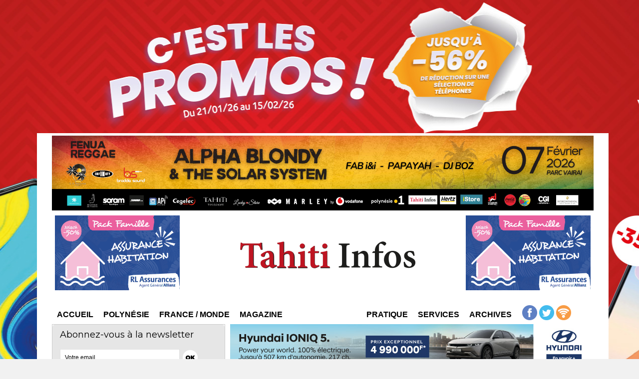

--- FILE ---
content_type: text/html; charset=UTF-8
request_url: https://www.tahiti-infos.com/tags/JUSTICE/?start_liste=620
body_size: 14302
content:
<!DOCTYPE html PUBLIC "-//W3C//DTD XHTML 1.0 Strict//EN" "http://www.w3.org/TR/xhtml1/DTD/xhtml1-strict.dtd">
<html xmlns="http://www.w3.org/1999/xhtml"  xml:lang="fr" lang="fr">
<head>
<title>JUSTICE | Tags | TAHITI INFOS, les informations de Tahiti</title>
 
<meta http-equiv="Content-Type" content="text/html; Charset=UTF-8" />
<meta name="keywords" content="Information de tahiti, papeete, polynésie, tahiti, actu de tahiti, actualités de tahiti,news de tahiti, info,tahiti, nouvelles de tahiti, océanie, depeche, tahitiinfo,informations de tahiti

" />
<meta name="description" content="Moana Greig et Joseph Kaiha relaxés dans une affaire de détournement de fonds publics Assises : 15 ans de prison pour le coursier accusé de viols en série (Màj) 2 ans ferme pour les agresseurs de l..." />

<meta name="geo.position" content="-17.5477766;-149.5869644" />
<link rel="stylesheet" href="/var/style/style_15.css?v=1765396592" type="text/css" />
<link rel="stylesheet" media="only screen and (max-width : 800px)" href="/var/style/style_1115.css?v=1634602739" type="text/css" />
<link rel="stylesheet" href="/assets/css/gbfonts.min.css?v=1724246908" type="text/css">
<meta id="viewport" name="viewport" content="width=device-width, initial-scale=1.0, maximum-scale=1.0" />
<link id="css-responsive" rel="stylesheet" href="/_public/css/responsive.min.css?v=1731587507" type="text/css" />
<link rel="stylesheet" media="only screen and (max-width : 800px)" href="/var/style/style_1115_responsive.css?v=1634602739" type="text/css" />
<link rel="stylesheet" href="/var/style/style.4204228.css?v=1637708285" type="text/css" />
<link href="https://fonts.googleapis.com/css?family=Anton|Patua+One|Montserrat&display=swap" rel="stylesheet" type="text/css" />
<link rel="canonical" href="https://www.tahiti-infos.com/tags/JUSTICE/" />
<link rel="alternate" type="application/rss+xml" title="RSS" href="/xml/syndication.rss" />
<link rel="alternate" type="application/atom+xml" title="ATOM" href="/xml/atom.xml" />
<link rel="icon" href="/favicon.ico?v=1570483631" type="image/x-icon" />
<link rel="shortcut icon" href="/favicon.ico?v=1570483631" type="image/x-icon" />
 
<!-- Google file -->
<meta name="google-site-verification" content="zVPrCc-UWLtrARkayWM8sdddJ0dvy1yNxqoMwm-UV2o" />
 
<!-- Yahoo tags -->
<META name="y_key" content="caac5a1cc6d9b9be">
 
<!-- Msn tags -->
<meta name="msvalidate.01" content="0FBA606B2F545817FD77E1298C96900A" />
<script src="/_public/js/jquery-1.8.3.min.js?v=1731587507" type="text/javascript"></script>
<script src="/_public/js/regie_pub.js?v=1731587507" type="text/javascript"></script>
<script src="/_public/js/jquery-ui-1.10.3.custom.min.js?v=1731587507" type="text/javascript"></script>
<script src="/_public/js/jquery.tools-1.2.7.min.js?v=1731587507" type="text/javascript"></script>
<script src="/_public/js/compress_fonctions.js?v=1731587507" type="text/javascript"></script>
<script type="text/javascript">
/*<![CDATA[*//*---->*/
selected_page = ['recherche', ''];
selected_page = ['tags', ''];
var deploye28374453 = true;

function sfHover_28374453(id) {
	var func = 'hover';
	if ($('#css-responsive').length && parseInt($(window).width()) <= 800) { 
		func = 'click';
	}

	$('#' + id + ' li' + (func == 'click' ? ' > a' : '')).on(func, 
		function(e) { 
			var obj  = (func == 'click' ? $(this).parent('li') :  $(this));
			if (func == 'click') {
				$('#' + id + ' > li').each(function(index) { 
					if ($(this).attr('id') != obj.attr('id') && !$(this).find(obj).length) {
						$(this).find(' > ul:visible').each(function() { $(this).hide(); });
					}
				});
			}
			if(func == 'click' || e.type == 'mouseenter') { 
				if (obj.find('ul:first:hidden').length)	{
					sfHoverShow_28374453(obj); 
				} else if (func == 'click') {
					sfHoverHide_28374453(obj);
				}
				if (func == 'click' && obj.find('ul').length)	return false; 
			}
			else if (e.type == 'mouseleave') { sfHoverHide_28374453(obj); }
		}
	);
}
function sfHoverShow_28374453(obj) {
	obj.addClass('sfhover').css('z-index', 1000); obj.find('ul:first:hidden').each(function() { if ($(this).hasClass('lvl0')) $(this).show('scale', {origin:['top', 'left']}, 300); else $(this).css('z-index', -1).show('scale', {origin:['top', 'left']}, 300); });
}
function sfHoverHide_28374453(obj) {
	obj.find('ul:visible').each(function() { if ($(this).hasClass('lvl0')) $(this).hide('scale', {origin:['top', 'left']}, 300); else $(this).hide('scale', {origin:['top', 'left']}, 300);});
}
var deploye28374538 = true;

function sfHover_28374538(id) {
	var func = 'hover';
	if ($('#css-responsive').length && parseInt($(window).width()) <= 800) { 
		func = 'click';
	}

	$('#' + id + ' li' + (func == 'click' ? ' > a' : '')).on(func, 
		function(e) { 
			var obj  = (func == 'click' ? $(this).parent('li') :  $(this));
			if (func == 'click') {
				$('#' + id + ' > li').each(function(index) { 
					if ($(this).attr('id') != obj.attr('id') && !$(this).find(obj).length) {
						$(this).find(' > ul:visible').each(function() { $(this).hide(); });
					}
				});
			}
			if(func == 'click' || e.type == 'mouseenter') { 
				if (obj.find('ul:first:hidden').length)	{
					sfHoverShow_28374538(obj); 
				} else if (func == 'click') {
					sfHoverHide_28374538(obj);
				}
				if (func == 'click' && obj.find('ul').length)	return false; 
			}
			else if (e.type == 'mouseleave') { sfHoverHide_28374538(obj); }
		}
	);
}
function sfHoverShow_28374538(obj) {
	obj.addClass('sfhover').css('z-index', 1000); obj.find('ul:first:hidden').each(function() { if ($(this).hasClass('lvl0')) $(this).show('scale', {origin:['top', 'left']}, 300); else $(this).css('z-index', -1).show('scale', {origin:['top', 'left']}, 300); });
}
function sfHoverHide_28374538(obj) {
	obj.find('ul:visible').each(function() { if ($(this).hasClass('lvl0')) $(this).hide('scale', {origin:['top', 'left']}, 300); else $(this).hide('scale', {origin:['top', 'left']}, 300);});
}

 var GBRedirectionMode = 'NEVER';
/*--*//*]]>*/

</script>
 
<!-- Perso tags -->
<meta name="alexaVerifyID" content="JG-mgje5BouPOnijupq5-NV4oNc" />

<style type="text/css">
body {  background-image:url(https://www.tahiti-infos.com/photo/habillage_voda_ti_2024_1865x2000px_janvier2026_3.jpg); background-repeat: no-repeat; background-position: center 0px; background-attachment: scroll; }
#main, .stickyzone { cursor: default; }
</style>

<!-- Google Analytics -->
<!-- Google tag (gtag.js) -->
<script async src="https://www.googletagmanager.com/gtag/js?id=G-MX6HD40MCL"></script>
<script>
  window.dataLayer = window.dataLayer || [];
  function gtag(){dataLayer.push(arguments);}
  gtag('js', new Date());

  gtag('config', 'G-MX6HD40MCL');
</script>

<script async src="https://pagead2.googlesyndication.com/pagead/js/adsbygoogle.js?client=ca-pub-9706279590315812"
     crossorigin="anonymous"></script>
 
</head>

<body class="mep15">
<div id="z_col_130_responsive" class="responsive-menu">


<!-- MOBI_swipe 9703309 -->
<div id="mod_9703309" class="mod_9703309 wm-module fullbackground  module-MOBI_swipe">
	 <div class="entete"><div class="fullmod">
		 <span>Tahiti Infos</span>
	 </div></div>
	<div class="cel1">
		 <ul>
			 <li class="liens" data-link="home,"><a href="https://www.tahiti-infos.com/" >			 <span>
			 Accueil
			 </span>
</a></li>
			 <li class="liens" data-link="rubrique,197683"><a href="/Actualite-de-Tahiti-et-ses-iles_r14.html" >			 <span>
			 Tahiti et ses îles
			 </span>
</a></li>
			 <li class="liens" data-link="rubrique,284539"><a href="/Sports_r97.html" >			 <span>
			 Sports
			 </span>
</a></li>
			 <li class="liens" data-link="rubrique,197658"><a href="/Actualite-du-Pacifique_r4.html" >			 <span>
			 Pacifique
			 </span>
</a></li>
			 <li class="liens" data-link="rubrique,197659"><a href="/Actualite-de-France_r5.html" >			 <span>
			 France
			 </span>
</a></li>
			 <li class="liens" data-link="rubrique,202967"><a href="/Actualite-du-Monde_r33.html" >			 <span>
			 Monde
			 </span>
</a></li>
			 <li class="liens" data-link="rubrique,275129"><a href="/Magazine_r87.html" >			 <span>
			 Magazine
			 </span>
</a></li>
			 <li class="liens" data-link="agenda,all"><a href="/agenda/" >			 <span>
			 Agenda
			 </span>
</a></li>
			 <li class="liens" data-link="rubrique,2624341"><a href="/Appels-d-offre-et-communique_r177.html" >			 <span>
			 Appels d'offres et communiqués
			 </span>
</a></li>
			 <li class="liens" data-link="rubrique,266799"><a href="/Faire-part_r81.html" >			 <span>
			 Faire-part
			 </span>
</a></li>
		 </ul>
	</div>
</div>
</div>
<div id="main-responsive">

<div id="main">
<table id="main_table_inner" cellspacing="0">
<tr>
<td class="z_col0_td_inner z_td_colonne" colspan="2">
<div id="z_col0">
	 <div class="z_col0_inner">
<div id="z_col0_responsive" class="module-responsive">

<!-- MOBI_titre 9703310 -->
<div id="mod_9703310" class="mod_9703310 module-MOBI_titre">
<div class="tablet-bg">
<div onclick="swipe()" class="swipe gbicongeneric icon-gbicongeneric-button-swipe-list"></div>
	 <a class="image mobile notablet" href="https://www.tahiti-infos.com"><img src="https://www.tahiti-infos.com/photo/iphone_titre_9703310.png?v=1727506988" alt="Tahiti Infos"  title="Tahiti Infos" /></a>
<div onclick="$('#search-9703310').toggle()" class="searchbutton gbicongeneric icon-gbicongeneric-search"></div>
<div id="search-9703310" class="searchbar" style="display:none">
<form action="/search/" method="get">
<div class="search-keyword"><input type="text" name="keyword" /></div>
<div class="search-button"><button>Rechercher</button></div>
</form>
</div>
</div>
</div>
</div>
		 <div class="inner">
<!-- ********************************************** ZONE TITRE ********************************************** -->

<!-- pub 6141518 -->
<div id="mod_6141518" class="mod_6141518 wm-module fullbackground  module-pub">
	 <div class="cel1"><div class="fullmod">
		 <div id="pub_6141518_content">
		 <a  href="https://www.tahiti-infos.com/ads/244173/" rel="nofollow"><img width="1085" height="150" src="https://www.tahiti-infos.com/photo/1085_x_150.png?v=1769014201" class="image" alt="" /></a>
		 </div>
	 </div></div>
</div>
<div id="ecart_after_6141518" class="ecart_col0" style="display:none"><hr /></div>
<div id="ecart_before_4184030" class="ecart_col0 " style="display:none"><hr /></div>
<table cellpadding="0" cellspacing="0" id="mod_4184030" class="mod_4184030 wm-module module-responsive  module-combo nb-modules-3" style="position:relative">
<tr>
<td class="celcombo1">
<!-- pub 4184032 -->
<div id="ecart_before_4184032" class="ecart_col0 " style="display:none"><hr /></div>
<div id="mod_4184032" class="mod_4184032 wm-module fullbackground  module-pub">
	 <div class="cel1"><div class="fullmod">
		 <div id="pub_4184032_content">
		 <a target="_blank"  href="https://www.tahiti-infos.com/ads/243759/" rel="nofollow"><img width="250" height="150" src="https://www.tahiti-infos.com/photo/animation_rl2025_copie_1.gif?v=1767641513" class="image" alt="" /></a>
		 </div>
	 </div></div>
</div>
</td>
<td class="celcombo2">
<!-- titre 5081363 -->
<div id="ecart_before_5081363" class="ecart_col0 " style="display:none"><hr /></div>
<div id="mod_5081363" class="mod_5081363 wm-module fullbackground "><div class="fullmod">
	 <h1 class="titre_image"><a href="https://www.tahiti-infos.com/"><img src="/photo/titre_5081363.png?v=1558793356" alt="TAHITI INFOS, les informations de Tahiti" title="TAHITI INFOS, les informations de Tahiti" class="image"/></a></h1>
</div></div>
</td>
<td class="celcombo3">
<!-- pub 4202715 -->
<div id="ecart_before_4202715" class="ecart_col0 " style="display:none"><hr /></div>
<div id="mod_4202715" class="mod_4202715 wm-module fullbackground  module-pub">
	 <div class="cel1"><div class="fullmod">
		 <div id="pub_4202715_content">
		 <a target="_blank"  href="https://www.tahiti-infos.com/ads/243758/" rel="nofollow"><img width="250" height="150" src="https://www.tahiti-infos.com/photo/animation_rl2025_copie.gif?v=1767641468" class="image" alt="" /></a>
		 </div>
	 </div></div>
</div>
</td>
</tr>
</table>
<div id="ecart_after_4184030" class="ecart_col0" style="display:none"><hr /></div>

<!-- espace 49403727 -->
<div id="ecart_before_49403727" class="ecart_col0 " style="display:none"><hr /></div>
<div id="mod_49403727" class="mod_49403727 wm-module fullbackground "><hr /></div>
<div id="ecart_after_49403727" class="ecart_col0" style="display:none"><hr /></div>
<div id="ecart_before_16652055" class="ecart_col0 " style="display:none"><hr /></div>
<table cellpadding="0" cellspacing="0" id="mod_16652055" class="mod_16652055 wm-module module-responsive  module-combo nb-modules-3" style="position:relative">
<tr>
<td class="celcombo1">
<!-- menu_deployable 28374453 -->
<div id="ecart_before_28374453" class="ecart_col0 " style="display:none"><hr /></div>
<div id="mod_28374453" class="mod_28374453 module-menu_deployable wm-module fullbackground  colonne-b type-2 background-cell- " >
	 <div class="main_menu">
		 <ul id="menuliste_28374453">
			 <li data-link="home," class=" titre first" id="menuliste_28374453_1"><a href="https://www.tahiti-infos.com/" >Accueil</a></li>
			 <li data-link="rien," class=" titre element void" id="menuliste_28374453_2"><a href="#" >Polynésie</a>
			 	 <ul class="lvl0 ">
					 <li data-link="rubrique,197683" class=" stitre" ><a href="/Actualite-de-Tahiti-et-ses-iles_r14.html" ><span class="fake-margin" style="display:none">&nbsp;</span>Tahiti et ses îles</a></li>
					 <li data-link="rubrique,284539" class=" stitre" ><a href="/Sports_r97.html" ><span class="fake-margin" style="display:none">&nbsp;</span>Sport</a></li>
					 <li data-link="rubrique,753293" class=" stitre" ><a href="/carnets-de-voyage_r159.html" ><span class="fake-margin" style="display:none">&nbsp;</span>Carnets de voyage</a></li>
					 <li data-link="rubrique,764896" class=" stitre" ><a href="/Journal-des-enfants_r160.html" ><span class="fake-margin" style="display:none">&nbsp;</span>Journal des Enfants</a></li>
					 <li data-link="rubrique,666495" class=" stitre slast" ><a href="/Parau-Ha-uti_r155.html" ><span class="fake-margin" style="display:none">&nbsp;</span>Le dessin de Munoz</a></li>
				 </ul>
			 </li>
			 <li data-link="rien," class=" titre element void" id="menuliste_28374453_3"><a href="#" >France / Monde</a>
			 	 <ul class="lvl0 ">
					 <li data-link="rubrique,197658" class=" stitre" ><a href="/Actualite-du-Pacifique_r4.html" ><span class="fake-margin" style="display:none">&nbsp;</span>Pacifique</a></li>
					 <li data-link="rubrique,197659" class=" stitre" ><a href="/Actualite-de-France_r5.html" ><span class="fake-margin" style="display:none">&nbsp;</span>France</a></li>
					 <li data-link="rubrique,202967" class=" stitre" ><a href="/Actualite-du-Monde_r33.html" ><span class="fake-margin" style="display:none">&nbsp;</span>Monde</a></li>
					 <li data-link="rubrique,199254" class=" stitre slast" ><a href="/Actualite-du-Sport_r30.html" ><span class="fake-margin" style="display:none">&nbsp;</span>Sport</a></li>
				 </ul>
			 </li>
			 <li data-link="rien," class=" titre last element void" id="menuliste_28374453_4"><a href="#" >Magazine</a>
			 	 <ul class="lvl0 ">
					 <li data-link="rubrique,275130" class=" stitre" ><a href="/People_r88.html" ><span class="fake-margin" style="display:none">&nbsp;</span>People</a></li>
					 <li data-link="rubrique,275131" class=" stitre" ><a href="/Sante_r89.html" ><span class="fake-margin" style="display:none">&nbsp;</span>Santé</a></li>
					 <li data-link="rubrique,275132" class=" stitre" ><a href="/Environnement_r90.html" ><span class="fake-margin" style="display:none">&nbsp;</span>Environnement</a></li>
					 <li data-link="rubrique,275133" class=" stitre" ><a href="/Technologies_r91.html" ><span class="fake-margin" style="display:none">&nbsp;</span>Technologies</a></li>
					 <li data-link="rubrique,213417" class=" stitre slast" ><a href="/Insolite_r55.html" ><span class="fake-margin" style="display:none">&nbsp;</span>Insolite</a></li>
				 </ul>
			 </li>
		 </ul>
	 <div class="break" style="_height:auto;"></div>
	 </div>
	 <div class="clear"></div>
	 <script type="text/javascript">sfHover_28374453('menuliste_28374453')</script>
</div>
</td>
<td class="celcombo2">
<!-- menu_deployable 28374538 -->
<div id="ecart_before_28374538" class="ecart_col0 " style="display:none"><hr /></div>
<div id="mod_28374538" class="mod_28374538 module-menu_deployable wm-module fullbackground  colonne-b type-2 background-cell- " >
	 <div class="main_menu">
		 <ul id="menuliste_28374538">
			 <li data-link="rien," class=" titre first element void" id="menuliste_28374538_1"><a href="#" >Pratique</a>
			 	 <ul class="lvl0 ">
					 <li data-link="agenda,all" class=" stitre" ><a href="/agenda/" ><span class="fake-margin" style="display:none">&nbsp;</span>Agenda</a></li>
					 <li data-link="rubrique,2624341" class=" stitre" ><a href="/Appels-d-offre-et-communique_r177.html" ><span class="fake-margin" style="display:none">&nbsp;</span>Appels d'offres / Communiqués</a></li>
					 <li data-link="rubrique,9183971" class=" stitre" ><a href="/Offres-d-emploi_r197.html" ><span class="fake-margin" style="display:none">&nbsp;</span>Offres d'emploi</a></li>
					 <li data-link="rubrique,266799" class=" stitre" ><a href="/Faire-part_r81.html" ><span class="fake-margin" style="display:none">&nbsp;</span>Faire-part</a></li>
					 <li data-link="rubrique,356075" class=" stitre" ><a href="/Medecins-et-pharmacies-de-garde_r131.html" ><span class="fake-margin" style="display:none">&nbsp;</span>Médecins de garde</a></li>
					 <li data-link="rubrique,1034169" class=" stitre" ><a href="/La-meteo-des-Prix_r168.html" ><span class="fake-margin" style="display:none">&nbsp;</span>Météo des prix</a></li>
					 <li data-link="externe,http://fenuatv.com/" class=" stitre" ><a href="http://fenuatv.com/"  target="_blank"><span class="fake-margin" style="display:none">&nbsp;</span>Programme TV</a></li>
					 <li data-link="externe,https://petites-annonces-tahiti-infos.com/" class=" stitre slast" ><a href="https://petites-annonces-tahiti-infos.com/"  target="_blank"><span class="fake-margin" style="display:none">&nbsp;</span>Petites annonces</a></li>
				 </ul>
			 </li>
			 <li data-link="rien," class=" titre element void" id="menuliste_28374538_2"><a href="#" >Services</a>
			 	 <ul class="lvl0 ">
					 <li data-link="boutique,21940" class=" stitre" ><a href="/shop/Abonnements_l6.html" ><span class="fake-margin" style="display:none">&nbsp;</span>S'abonner</a></li>
					 <li data-link="externe,mailto:contact@tahiti-infos.com" class=" stitre slast" ><a href="/cdn-cgi/l/email-protection#dab9b5b4aebbb9ae9aaebbb2b3aeb3f7b3b4bcb5a9f4b9b5b7" target="_blank"><span class="fake-margin" style="display:none">&nbsp;</span>Nous contacter</a></li>
				 </ul>
			 </li>
			 <li data-link="rien," class=" titre last element void" id="menuliste_28374538_3"><a href="#" >Archives</a>
			 	 <ul class="lvl0 ">
					 <li data-link="rubrique,405802" class=" stitre" ><a href="/Archives-Tahiti-Infos_r139.html" ><span class="fake-margin" style="display:none">&nbsp;</span>Tahiti Infos</a></li>
					 <li data-link="rubrique,7088256" class=" stitre slast" ><a href="/Archives-Les-Nouvelles_r191.html" ><span class="fake-margin" style="display:none">&nbsp;</span>Les Nouvelles</a></li>
				 </ul>
			 </li>
		 </ul>
	 <div class="break" style="_height:auto;"></div>
	 </div>
	 <div class="clear"></div>
	 <script data-cfasync="false" src="/cdn-cgi/scripts/5c5dd728/cloudflare-static/email-decode.min.js"></script><script type="text/javascript">sfHover_28374538('menuliste_28374538')</script>
</div>
</td>
<td class="celcombo3">
<!-- services_web2 30310216 -->
<div id="ecart_before_30310216" class="ecart_col0 " style="display:none"><hr /></div>
<div id="mod_30310216" class="mod_30310216 wm-module fullbackground  services_web2">
		 <div class="cel1">
					 <div class="lien">
						 <a href="https://www.facebook.com/pages/Tahiti-Infos/106755709417113" style="height: 36px; line-height: 36px" target="_blank"><img src="/photo/mod-30310216-204468.png" alt="Facebook" style="max-height: 46px;" title="Facebook" /></a>
					 </div>
					 <div class="lien">
						 <a href="https://twitter.com//tahiti_infos" style="height: 36px; line-height: 36px" target="_blank"><img src="/photo/mod-30310216-204469.png" alt="Twitter" style="max-height: 46px;" title="Twitter" /></a>
					 </div>
					 <div class="lien">
						 <a href="https://www.tahiti-infos.com/xml/syndication.rss" style="height: 36px; line-height: 36px" target="_blank"><img src="/photo/mod-30310216-204471.png" alt="Rss" style="max-height: 46px;" title="Rss" /></a>
					 </div>
	 <div class="clear"></div>
		 </div>
</div>
</td>
</tr>
</table>
<div id="ecart_after_16652055" class="ecart_col0" style="display:none"><hr /></div>
<div id="ecart_before_4184034" class="ecart_col0 " style="display:none"><hr /></div>
<table cellpadding="0" cellspacing="0" id="mod_4184034" class="mod_4184034 wm-module module-responsive  module-combo nb-modules-2" style="position:relative">
<tr>
<td class="celcombo1">
<!-- newsletter 16653272 -->
<div id="ecart_before_16653272" class="ecart_col0 " style="display:none"><hr /></div>
<div id="mod_16653272" class="mod_16653272 wm-module fullbackground  module-newsletter">
	 <div class="entete"><div class="fullmod">
		 <span>Abonnez-vous à la newsletter</span>
	 </div></div>
	 <form action="/newsletter/" method="post" id="form_newsletter_16653272">
		 <div class="cel1 nowrap">
			 <input type="hidden" name="subaction" value="add" />
<input type="hidden" name="html_texte" value="html" />
			 <div class="inputs">
				 <span>
					<input type="text" style="width:220px" class="button hiddeninput" id="email_16653272_safe" name="email_safe" onfocus="$(this).hide(); $('#email_16653272').show(); $('#email_16653272').focus()"  value="Votre email" />
<input type="text" style="display:none;width:220px" id="email_16653272" class="button realinput" name="email" onblur="if (this.value == '') {$(this).hide(); $('#email_16653272_safe').show();}"  value="" />
				</span>
				<span>
<input type="image" src="https://www.tahiti-infos.com/photo/ok.png?v=1487034116" alt="OK" title="OK" />				</span>
			 </div>
		 </div>
	 </form>
<script type='text/javascript'>make_print_object("16653272", "26169", "form_newsletter_16653272");
</script>
</div>
</td>
<td class="celcombo2 empty">&nbsp;</td>
<td class="celcombo3">
<!-- pub 16653806 -->
<div id="ecart_before_16653806" class="ecart_col0 " style="display:none"><hr /></div>
<div id="mod_16653806" class="mod_16653806 wm-module fullbackground  module-pub">
	 <div class="cel1"><div class="fullmod">
		 <div id="pub_16653806_content">
		 <a target="_blank"  href="https://www.tahiti-infos.com/ads/243884/" rel="nofollow"><img width="728" height="90" src="https://www.tahiti-infos.com/photo/hyundai_ionic_5_728x90_v1_bat_1901_au_310126.jpg?v=1767993773" class="image" alt="" /></a>
		 </div>
	 </div></div>
</div>
</td>
</tr>
</table>
<div id="ecart_after_4184034" class="ecart_col0" style="display:none"><hr /></div>

<!-- espace 46121052 -->
<div id="ecart_before_46121052" class="ecart_col0 " style="display:none"><hr /></div>
<div id="mod_46121052" class="mod_46121052 wm-module fullbackground "><hr /></div>
<div id="ecart_after_46121052" class="ecart_col0" style="display:none"><hr /></div>

<!-- pub 46348852 -->
<div id="ecart_before_46348852" class="ecart_col0 " style="display:none"><hr /></div>
<div id="ecart_after_46348852" class="ecart_col0" style="display:none"><hr /></div>

<!-- espace 46264972 -->
<div id="ecart_before_46264972" class="ecart_col0 " style="display:none"><hr /></div>
<div id="mod_46264972" class="mod_46264972 wm-module fullbackground "><hr /></div>
<div id="ecart_after_46264972" class="ecart_col0" style="display:none"><hr /></div>
<div id="ecart_before_16653605" class="ecart_col0 " style="display:none"><hr /></div>
<table cellpadding="0" cellspacing="0" id="mod_16653605" class="mod_16653605 wm-module module-responsive  module-combo nb-modules-2" style="position:relative">
<tr>
<td class="celcombo1">
<!-- pub 16653621 -->
<div id="ecart_before_16653621" class="ecart_col0 " style="display:none"><hr /></div>
</td>
<td class="celcombo2">
<!-- pub 16653623 -->
<div id="ecart_before_16653623" class="ecart_col0 " style="display:none"><hr /></div>
</td>
</tr>
</table>
<div id="ecart_after_16653605" class="ecart_col0" style="display:none"><hr /></div>

<!-- espace 16758038 -->
<div id="ecart_before_16758038" class="ecart_col0 " style="display:none"><hr /></div>
<div id="mod_16758038" class="mod_16758038 wm-module fullbackground "><hr /></div>
<div id="ecart_after_16758038" class="ecart_col0" style="display:none"><hr /></div>
<div id="ecart_before_16653780" class="ecart_col0 " style="display:none"><hr /></div>
<table cellpadding="0" cellspacing="0" id="mod_16653780" class="mod_16653780 wm-module module-responsive  module-combo nb-modules-2" style="position:relative">
<tr>
<td class="celcombo1">
<!-- pub 16653782 -->
<div id="ecart_before_16653782" class="ecart_col0 " style="display:none"><hr /></div>
</td>
<td class="celcombo2">
<!-- pub 16653781 -->
<div id="ecart_before_16653781" class="ecart_col0 " style="display:none"><hr /></div>
</td>
</tr>
</table>
<div id="ecart_after_16653780" class="ecart_col0" style="display:none"><hr /></div>

<!-- espace 70806079 -->
<div id="ecart_before_70806079" class="ecart_col0 " style="display:none"><hr /></div>
<div id="mod_70806079" class="mod_70806079 wm-module fullbackground "><hr /></div>
<div id="ecart_after_70806079" class="ecart_col0" style="display:none"><hr /></div>

<!-- pub 70805981 -->
<div id="ecart_before_70805981" class="ecart_col0 " style="display:none"><hr /></div>
<div id="ecart_after_70805981" class="ecart_col0" style="display:none"><hr /></div>

<!-- pub 46264889 -->
<div id="ecart_before_46264889" class="ecart_col0 " style="display:none"><hr /></div>
<!-- ********************************************** FIN ZONE TITRE ****************************************** -->
		 </div>
	 </div>
</div>
</td>
</tr>

<tr class="tr_median">
<td class="z_col1_td_inner z_td_colonne main-colonne">
<!-- ********************************************** COLONNE 1 ********************************************** -->
<div id="z_col1" class="z_colonne">
	 <div class="z_col1_inner z_col_median">
		 <div class="inner">
<div id="mod_4204228" class="mod_4204228 wm-module fullbackground  page2_recherche">
	 <div class="result-tag cel1">
		 <div class="rubrique">Tags (1058) : JUSTICE</div>
		 <br class="rubrique" />
	 </div>
	 <div class="result cel1 first">
			 <h3 class="titre" style="margin-bottom:5px">
				 <a  href="/Moana-Greig-et-Joseph-Kaiha-relaxes-dans-une-affaire-de-detournement-de-fonds-publics_a161624.html">Moana Greig et Joseph Kaiha relaxés dans une affaire de détournement de fonds publics</a>
			 </h3>
		 <div class="photo 16_9 shadow" >
			 <a href="/Moana-Greig-et-Joseph-Kaiha-relaxes-dans-une-affaire-de-detournement-de-fonds-publics_a161624.html">
				 <img loading="lazy" src="https://www.tahiti-infos.com/photo/art/imagette_16_9/14405891-20293748.jpg?v=1496776439" alt="Moana Greig et Joseph Kaiha relaxés dans une affaire de détournement de fonds publics" title="Moana Greig et Joseph Kaiha relaxés dans une affaire de détournement de fonds publics"  />
			 </a>
		 </div>
			 <div class="bloc-texte">
			 <div class="rubrique">| 06/06/2017<span class="sep seprub"> | </span><span class="rub">Actualité de Tahiti et ses îles</span></div>
			 <div class="texte">
				 <a href="/Moana-Greig-et-Joseph-Kaiha-relaxes-dans-une-affaire-de-detournement-de-fonds-publics_a161624.html">PAPEETE, le 06/06/2017 - Le tribunal correctionnel a rendu sa décision ce mardi matin, dans une affaire d'emploi de complaisance. Les deux mis en cause, Moana Greig et Joseph Kaiha ont ainsi été relaxés. La justice reprochait à l'ancien ministre de l'Education d'avoir accordé à Joseph Kaiha, une...</a>
			 </div>
			 <div class="rubrique">
				 <a  href="/tags/DETOURNEMENT+DE+FONDS+PUBLICS/">DETOURNEMENT DE FONDS PUBLICS</a>, 
				 <a  href="/tags/JUSTICE/">JUSTICE</a>
			 </div>
			 </div>
		 <div class="clear"></div>
		 <br class="texte" />
	 </div>
	 <div class="result cel1">
			 <h3 class="titre" style="margin-bottom:5px">
				 <a  href="/Assises-15-ans-de-prison-pour-le-coursier-accuse-de-viols-en-serie-Maj_a161568.html">Assises : 15 ans de prison pour le coursier accusé de viols en série (Màj)</a>
			 </h3>
		 <div class="photo 16_9 shadow" >
			 <a href="/Assises-15-ans-de-prison-pour-le-coursier-accuse-de-viols-en-serie-Maj_a161568.html">
				 <img loading="lazy" src="https://www.tahiti-infos.com/photo/art/imagette_16_9/14260911-20244269.jpg?v=1496453760" alt="Assises : 15 ans de prison pour le coursier accusé de viols en série (Màj)" title="Assises : 15 ans de prison pour le coursier accusé de viols en série (Màj)"  />
			 </a>
		 </div>
			 <div class="bloc-texte">
			 <div class="rubrique">Raphaël Pierre | 02/06/2017<span class="sep seprub"> | </span><span class="rub">Actualité de Tahiti et ses îles</span></div>
			 <div class="texte">
				 <a href="/Assises-15-ans-de-prison-pour-le-coursier-accuse-de-viols-en-serie-Maj_a161568.html">PAPEETE, le 2 juin 2017 - Les débats sont clos et les jurés de la cour d'assises se sont retirés en début d'après-midi pour délibérer dans ce dossier, au terme de trois jours d'audience. L'accusé est finalement reconnu coupable et condamné à 15 ans de réclusion criminelle, conformément aux...</a>
			 </div>
			 <div class="rubrique">
				 <a  href="/tags/ASSISES/">ASSISES</a>, 
				 <a  href="/tags/JUSTICE/">JUSTICE</a>
			 </div>
			 </div>
		 <div class="clear"></div>
		 <br class="texte" />
	 </div>
	 <div class="result cel1">
			 <h3 class="titre" style="margin-bottom:5px">
				 <a  href="/2-ans-ferme-pour-les-agresseurs-de-la-plage-du-Radisson_a161232.html">2 ans ferme pour les agresseurs de la plage du Radisson</a>
			 </h3>
		 <div class="photo 16_9 shadow" >
			 <a href="/2-ans-ferme-pour-les-agresseurs-de-la-plage-du-Radisson_a161232.html">
				 <img loading="lazy" src="https://www.tahiti-infos.com/photo/art/imagette_16_9/13843553-20070883.jpg?v=1495585358" alt="2 ans ferme pour les agresseurs de la plage du Radisson" title="2 ans ferme pour les agresseurs de la plage du Radisson"  />
			 </a>
		 </div>
			 <div class="bloc-texte">
			 <div class="rubrique">Raphaël Pierre | 23/05/2017<span class="sep seprub"> | </span><span class="rub">Actualité de Tahiti et ses îles</span></div>
			 <div class="texte">
				 <a href="/2-ans-ferme-pour-les-agresseurs-de-la-plage-du-Radisson_a161232.html">PAPEETE, le 23 mai 2017 - L'agression violente et gratuite d'un quadragénaire sans histoire par quatre jeunes fumeurs de joints avait ému la population au moment des faits, en juillet 2014 à Arue. Trois ans plus tard, ses agresseurs ont finalement été condamnés ce mardi.  Deux des quatre...</a>
			 </div>
			 <div class="rubrique">
				 <a  href="/tags/JUSTICE/">JUSTICE</a>
			 </div>
			 </div>
		 <div class="clear"></div>
		 <br class="texte" />
	 </div>
	 <div class="result cel1">
			 <h3 class="titre" style="margin-bottom:5px">
				 <a  href="/Bresil-le-president-Temer-demande-la-suspension-de-l-enquete-le-visant_a161138.html">Brésil : le président Temer demande la suspension de l'enquête le visant</a>
			 </h3>
		 <div class="photo 16_9 shadow" >
			 <a href="/Bresil-le-president-Temer-demande-la-suspension-de-l-enquete-le-visant_a161138.html">
				 <img loading="lazy" src="https://www.tahiti-infos.com/photo/art/imagette_16_9/13687500-20016525.jpg?v=1495304731" alt="Brésil : le président Temer demande la suspension de l'enquête le visant" title="Brésil : le président Temer demande la suspension de l'enquête le visant"  />
			 </a>
		 </div>
			 <div class="bloc-texte">
			 <div class="rubrique">AFP | 20/05/2017<span class="sep seprub"> | </span><span class="rub">Actualité du Monde</span></div>
			 <div class="texte">
				 <a href="/Bresil-le-president-Temer-demande-la-suspension-de-l-enquete-le-visant_a161138.html">Brasilia, Brésil | AFP | samedi 20/05/2017 - Le président brésilien Michel Temer a annoncé samedi qu'il demanderait à la Cour Suprême de suspendre l'enquête pour corruption et entrave le justice qui le vise, remettant en question l'authenticité des preuves.  Le chef de l'Etat a affirmé que...</a>
			 </div>
			 <div class="rubrique">
				 <a  href="/tags/BRESIL/">BRESIL</a>, 
				 <a  href="/tags/CORRUPTION/">CORRUPTION</a>, 
				 <a  href="/tags/JUSTICE/">JUSTICE</a>, 
				 <a  href="/tags/POLITIQUE/">POLITIQUE</a>
			 </div>
			 </div>
		 <div class="clear"></div>
		 <br class="texte" />
	 </div>
	 <div class="result cel1">
			 <h3 class="titre" style="margin-bottom:5px">
				 <a  href="/Un-telepilote-de-drone-condamne-sa-video-sur-Youtube-retiree_a160823.html">Un télépilote de drone condamné, sa vidéo sur Youtube retirée</a>
			 </h3>
		 <div class="photo 16_9 shadow" >
			 <a href="/Un-telepilote-de-drone-condamne-sa-video-sur-Youtube-retiree_a160823.html">
				 <img loading="lazy" src="https://www.tahiti-infos.com/photo/art/imagette_16_9/13284719-19859319.jpg?v=1494475113" alt="Un télépilote de drone condamné, sa vidéo sur Youtube retirée" title="Un télépilote de drone condamné, sa vidéo sur Youtube retirée"  />
			 </a>
		 </div>
			 <div class="bloc-texte">
			 <div class="rubrique">Raphaël Pierre | 10/05/2017<span class="sep seprub"> | </span><span class="rub">Actualité de Tahiti et ses îles</span></div>
			 <div class="texte">
				 <a href="/Un-telepilote-de-drone-condamne-sa-video-sur-Youtube-retiree_a160823.html">PAPEETE, le 10 mai 2017 - Un professionnel de la prise de vue aérienne a écopé de 50 000 francs d'amende avec sursis pour avoir tourné un spot promotionnel avec son aéronef télépiloté dans une zone interdite de survol, en novembre dernier à Punaauia.  Sa vidéo, une spectaculaire descente en VTT...</a>
			 </div>
			 <div class="rubrique">
				 <a  href="/tags/DRONE/">DRONE</a>, 
				 <a  href="/tags/JUSTICE/">JUSTICE</a>
			 </div>
			 </div>
		 <div class="clear"></div>
		 <br class="texte" />
	 </div>
	 <div class="result cel1">
			 <h3 class="titre" style="margin-bottom:5px">
				 <a  href="/Des-petits-trafiquants-d-ice-condamnes-a-de-la-prison-ferme_a160775.html">Des petits trafiquants d'ice condamnés à de la prison ferme</a>
			 </h3>
		 <div class="photo 16_9 shadow" >
			 <a href="/Des-petits-trafiquants-d-ice-condamnes-a-de-la-prison-ferme_a160775.html">
				 <img loading="lazy" src="https://www.tahiti-infos.com/photo/art/imagette_16_9/13242321-19841418.jpg?v=1494386404" alt="Des petits trafiquants d'ice condamnés à de la prison ferme" title="Des petits trafiquants d'ice condamnés à de la prison ferme"  />
			 </a>
		 </div>
			 <div class="bloc-texte">
			 <div class="rubrique">Garance Colbert | 09/05/2017<span class="sep seprub"> | </span><span class="rub">Actualité de Tahiti et ses îles</span></div>
			 <div class="texte">
				 <a href="/Des-petits-trafiquants-d-ice-condamnes-a-de-la-prison-ferme_a160775.html">PAPEETE, le 9 mai 2017 - Pas besoin de trafiquer des centaines de grammes pour être condamné à de la prison ferme. Deux petits revendeurs de crystal meth, des consommateurs sans emploi ni formation, ont chacun écopé ce mardi d'une peine de 6 mois de prison ferme. Leur fournisseur, une femme qui ne...</a>
			 </div>
			 <div class="rubrique">
				 <a  href="/tags/ICE/">ICE</a>, 
				 <a  href="/tags/JUSTICE/">JUSTICE</a>, 
				 <a  href="/tags/TRIBUNAL/">TRIBUNAL</a>
			 </div>
			 </div>
		 <div class="clear"></div>
		 <br class="texte" />
	 </div>
	 <div class="result cel1">
			 <h3 class="titre" style="margin-bottom:5px">
				 <a  href="/Les-gardes-a-vue-s-enchainent-dans-l-affaire-Dubaquier_a160634.html">Les gardes à vue s'enchaînent dans l'affaire Dubaquier</a>
			 </h3>
		 <div class="photo 16_9 shadow" >
			 <a href="/Les-gardes-a-vue-s-enchainent-dans-l-affaire-Dubaquier_a160634.html">
				 <img loading="lazy" src="https://www.tahiti-infos.com/photo/art/imagette_16_9/13033541-19754110.jpg?v=1493952424" alt="Les gardes à vue s'enchaînent dans l'affaire Dubaquier" title="Les gardes à vue s'enchaînent dans l'affaire Dubaquier"  />
			 </a>
		 </div>
			 <div class="bloc-texte">
			 <div class="rubrique">Raphaël Pierre | 04/05/2017<span class="sep seprub"> | </span><span class="rub">Actualité de Tahiti et ses îles</span></div>
			 <div class="texte">
				 <a href="/Les-gardes-a-vue-s-enchainent-dans-l-affaire-Dubaquier_a160634.html">PAPEETE, le 4 mai 2017 - Au moins trois nouveaux suspects ont été interpellés et conduits dans les locaux de la gendarmerie, mercredi, dans le cadre de cette enquête ouverte pour trafic d'ice, association de malfaiteurs et blanchiment.  Une douzaine de personnes ont déjà été placées en garde à vue...</a>
			 </div>
			 <div class="rubrique">
				 <a  href="/tags/ICE/">ICE</a>, 
				 <a  href="/tags/JUSTICE/">JUSTICE</a>, 
				 <a  href="/tags/TRAFIC/">TRAFIC</a>
			 </div>
			 </div>
		 <div class="clear"></div>
		 <br class="texte" />
	 </div>
	 <div class="result cel1">
			 <h3 class="titre" style="margin-bottom:5px">
				 <a  href="/Jean-Jacques-Urvoas-fixe-les-grands-axes-de-la-politique-penale-en-Polynesie-francaise_a160617.html">Jean-Jacques Urvoas fixe les grands axes de la politique pénale en Polynésie française</a>
			 </h3>
		 <div class="photo 16_9 shadow" >
			 <a href="/Jean-Jacques-Urvoas-fixe-les-grands-axes-de-la-politique-penale-en-Polynesie-francaise_a160617.html">
				 <img loading="lazy" src="https://www.tahiti-infos.com/photo/art/imagette_16_9/13022157-19751123.jpg?v=1493931651" alt="Jean-Jacques Urvoas fixe les grands axes de la politique pénale en Polynésie française" title="Jean-Jacques Urvoas fixe les grands axes de la politique pénale en Polynésie française"  />
			 </a>
		 </div>
			 <div class="bloc-texte">
			 <div class="rubrique">Raphaël Pierre | 04/05/2017<span class="sep seprub"> | </span><span class="rub">Actualité de Tahiti et ses îles</span></div>
			 <div class="texte">
				 <a href="/Jean-Jacques-Urvoas-fixe-les-grands-axes-de-la-politique-penale-en-Polynesie-francaise_a160617.html">PAPEETE, le 4 mai 2017 - Le garde des sceaux, ministre de la Justice, vient de diffuser ce jeudi une circulaire de politique pénale territoriale pour la Polynésie Française, comme il s’y était engagé à l’occasion de son déplacement sur le territoire du 16 au 20 mars dernier. Cinq axes sont...</a>
			 </div>
			 <div class="rubrique">
				 <a  href="/tags/DELINQUANCE/">DELINQUANCE</a>, 
				 <a  href="/tags/JUSTICE/">JUSTICE</a>, 
				 <a  href="/tags/URVOAS/">URVOAS</a>
			 </div>
			 </div>
		 <div class="clear"></div>
		 <br class="texte" />
	 </div>
	 <div class="result cel1">
			 <h3 class="titre" style="margin-bottom:5px">
				 <a  href="/Presqu-ile-Un-trafic-de-pakalolo-a-110-millions-de-francs-a-la-barre_a160539.html">Presqu'île : Un trafic de pakalolo à 110 millions de francs à la barre</a>
			 </h3>
		 <div class="photo 16_9 shadow" >
			 <a href="/Presqu-ile-Un-trafic-de-pakalolo-a-110-millions-de-francs-a-la-barre_a160539.html">
				 <img loading="lazy" src="https://www.tahiti-infos.com/photo/art/imagette_16_9/12948444-19719756.jpg?v=1493784645" alt="Presqu'île : Un trafic de pakalolo à 110 millions de francs à la barre" title="Presqu'île : Un trafic de pakalolo à 110 millions de francs à la barre"  />
			 </a>
		 </div>
			 <div class="bloc-texte">
			 <div class="rubrique">Raphaël Pierre | 02/05/2017<span class="sep seprub"> | </span><span class="rub">Actualité de Tahiti et ses îles</span></div>
			 <div class="texte">
				 <a href="/Presqu-ile-Un-trafic-de-pakalolo-a-110-millions-de-francs-a-la-barre_a160539.html">PAPEETE, le 2 mai 2017 - b[Vingt prévenus comparaissent depuis ce mardi devant le tribunal correctionnel pour un vaste trafic familial de produits stupéfiants impliquant un oncle et son neveu, deux présumés gros producteurs de pakalolo originaires de la Presqu'île.]b</a>
			 </div>
			 <div class="rubrique">
				 <a  href="/tags/JUSTICE/">JUSTICE</a>, 
				 <a  href="/tags/PAKALOLO/">PAKALOLO</a>, 
				 <a  href="/tags/PRESQU%27%C3%8ELE/">PRESQU'ÎLE</a>, 
				 <a  href="/tags/TRAFIC/">TRAFIC</a>
			 </div>
			 </div>
		 <div class="clear"></div>
		 <br class="texte" />
	 </div>
	 <div class="result cel1">
			 <h3 class="titre" style="margin-bottom:5px">
				 <a  href="/Yves-Conroy-condamne-a-18-mois-d-emprisonnement_a160414.html">Yves Conroy condamné à 18 mois d'emprisonnement</a>
			 </h3>
		 <div class="photo 16_9 shadow" >
			 <a href="/Yves-Conroy-condamne-a-18-mois-d-emprisonnement_a160414.html">
				 <img loading="lazy" src="https://www.tahiti-infos.com/photo/art/imagette_16_9/12742566-19648934.jpg?v=1493327672" alt="Yves Conroy condamné à 18 mois d'emprisonnement" title="Yves Conroy condamné à 18 mois d'emprisonnement"  />
			 </a>
		 </div>
			 <div class="bloc-texte">
			 <div class="rubrique">Mélanie Thomas | 27/04/2017<span class="sep seprub"> | </span><span class="rub">Actualité de Tahiti et ses îles</span></div>
			 <div class="texte">
				 <a href="/Yves-Conroy-condamne-a-18-mois-d-emprisonnement_a160414.html">PAPEETE, le 27 avril 2017. Le tribunal correctionnel a condamné ce jeudi matin Yves Conroy à 18 mois d'emprisonnement, deux millions de Fcfp d'amende et à une interdiction de gérer une société pendant cinq ans.  Yves Conroy, habitué des procédures auprès de la justice administrative, a été condamné...</a>
			 </div>
			 <div class="rubrique">
				 <a  href="/tags/JUSTICE/">JUSTICE</a>, 
				 <a  href="/tags/TRIBUNAL/">TRIBUNAL</a>
			 </div>
			 </div>
		 <div class="clear"></div>
		 <br class="texte" />
	 </div>
	 <div class="result cel1">
			 <h3 class="titre" style="margin-bottom:5px">
				 <a  href="/L-ancienne-greffiere-condamnee-a-quatre-ans-de-prison-dont-deux-ans-avec-sursis_a160412.html">L'ancienne greffière condamnée à quatre ans de prison dont deux ans avec sursis</a>
			 </h3>
		 <div class="photo 16_9 shadow" >
			 <a href="/L-ancienne-greffiere-condamnee-a-quatre-ans-de-prison-dont-deux-ans-avec-sursis_a160412.html">
				 <img loading="lazy" src="https://www.tahiti-infos.com/photo/art/imagette_16_9/12741106-19648602.jpg?v=1493325421" alt="L'ancienne greffière condamnée à quatre ans de prison dont deux ans avec sursis" title="L'ancienne greffière condamnée à quatre ans de prison dont deux ans avec sursis"  />
			 </a>
		 </div>
			 <div class="bloc-texte">
			 <div class="rubrique">| 27/04/2017<span class="sep seprub"> | </span><span class="rub">Actualité de Tahiti et ses îles</span></div>
			 <div class="texte">
				 <a href="/L-ancienne-greffiere-condamnee-a-quatre-ans-de-prison-dont-deux-ans-avec-sursis_a160412.html">PAPEETE, le 27 avril 2017. Le tribunal correctionnel a condamné ce jeudi matin une ancienne greffière qui a détourné jusqu'à 31 millions Fcfp des caisses du tribunal.  Le tribunal correctionnel a suivi les réquisitions du procureur de la République en condamnant l'ancienne fonctionnaire d'Etat à...</a>
			 </div>
			 <div class="rubrique">
				 <a  href="/tags/JUSTICE/">JUSTICE</a>, 
				 <a  href="/tags/TRIBUNAL/">TRIBUNAL</a>
			 </div>
			 </div>
		 <div class="clear"></div>
		 <br class="texte" />
	 </div>
	 <div class="result cel1">
			 <h3 class="titre" style="margin-bottom:5px">
				 <a  href="/L-affaire-des-terres-du-cimetiere-de-Orofara-revient-en-appel_a160147.html">L'affaire des terres du cimetière de Orofara revient en appel</a>
			 </h3>
		 <div class="photo 16_9 shadow" >
			 <a href="/L-affaire-des-terres-du-cimetiere-de-Orofara-revient-en-appel_a160147.html">
				 <img loading="lazy" src="https://www.tahiti-infos.com/photo/art/imagette_16_9/12445405-19538334.jpg?v=1492742996" alt="L'affaire des terres du cimetière de Orofara revient en appel" title="L'affaire des terres du cimetière de Orofara revient en appel"  />
			 </a>
		 </div>
			 <div class="bloc-texte">
			 <div class="rubrique">Raphaël Pierre | 20/04/2017<span class="sep seprub"> | </span><span class="rub">Actualité de Tahiti et ses îles</span></div>
			 <div class="texte">
				 <a href="/L-affaire-des-terres-du-cimetiere-de-Orofara-revient-en-appel_a160147.html">PAPEETE, le 20 avril 2017 - L'avocat général a requis, ce jeudi, la confirmation des condamnations prononcées en première instance contre Emile Vernaudon et Joinville Pomare, dans le vieux dossier de la location-vente des terres de Orofara par le descendant royal à la mairie de Mahina, alors que la...</a>
			 </div>
			 <div class="rubrique">
				 <a  href="/tags/COUR+D%27APPEL/">COUR D'APPEL</a>, 
				 <a  href="/tags/JUSTICE/">JUSTICE</a>, 
				 <a  href="/tags/MAHINA/">MAHINA</a>
			 </div>
			 </div>
		 <div class="clear"></div>
		 <br class="texte" />
	 </div>
	 <div class="result cel1">
			 <h3 class="titre" style="margin-bottom:5px">
				 <a  href="/Maintien-en-detention-provisoire-pour-quatre-trafiquants-d-ice_a160085.html">Maintien en détention provisoire pour quatre trafiquants d'ice</a>
			 </h3>
		 <div class="photo 16_9 shadow" >
			 <a href="/Maintien-en-detention-provisoire-pour-quatre-trafiquants-d-ice_a160085.html">
				 <img loading="lazy" src="https://www.tahiti-infos.com/photo/art/imagette_16_9/12392960-19520337.jpg?v=1492648564" alt="Maintien en détention provisoire pour quatre trafiquants d'ice" title="Maintien en détention provisoire pour quatre trafiquants d'ice"  />
			 </a>
		 </div>
			 <div class="bloc-texte">
			 <div class="rubrique">Raphaël Pierre | 19/04/2017<span class="sep seprub"> | </span><span class="rub">Actualité de Tahiti et ses îles</span></div>
			 <div class="texte">
				 <a href="/Maintien-en-detention-provisoire-pour-quatre-trafiquants-d-ice_a160085.html">PAPEETE, le 19 avril 2017 - Ils sont impliqués dans deux dossiers distincts d'importation de méthamphétamine depuis les Etats-Unis, certains sont écroués depuis 9 mois. Leurs demandes de libération sous condition ont été rejetées ce mercredi au palais de justice de Papeete.  Quatre trafiquants...</a>
			 </div>
			 <div class="rubrique">
				 <a  href="/tags/ICE/">ICE</a>, 
				 <a  href="/tags/JUSTICE/">JUSTICE</a>
			 </div>
			 </div>
		 <div class="clear"></div>
		 <br class="texte" />
	 </div>
	 <div class="result cel1">
			 <h3 class="titre" style="margin-bottom:5px">
				 <a  href="/Global-Telecom-Connect-confirmation-des-peines-requise-en-appel_a159729.html">Global Telecom Connect : confirmation des peines requise en appel</a>
			 </h3>
		 <div class="photo 16_9 shadow" >
			 <a href="/Global-Telecom-Connect-confirmation-des-peines-requise-en-appel_a159729.html">
				 <img loading="lazy" src="https://www.tahiti-infos.com/photo/art/imagette_16_9/11793829-19345015.jpg?v=1491538048" alt="Global Telecom Connect : confirmation des peines requise en appel" title="Global Telecom Connect : confirmation des peines requise en appel"  />
			 </a>
		 </div>
			 <div class="bloc-texte">
			 <div class="rubrique">Raphaël Pierre | 06/04/2017<span class="sep seprub"> | </span><span class="rub">Actualité de Tahiti et ses îles</span></div>
			 <div class="texte">
				 <a href="/Global-Telecom-Connect-confirmation-des-peines-requise-en-appel_a159729.html">PAPEETE, le 6 avril 2017 - Cette tentaculaire affaire de vente pyramidale de packs téléphoniques promettant des télécommunications à prix cassés, tout en rémunérant les meilleurs ambassadeurs de la marque, avait fait des milliers de victimes collatérales, il y a trois ans au fenua.  Cinq des...</a>
			 </div>
			 <div class="rubrique">
				 <a  href="/tags/GTC/">GTC</a>, 
				 <a  href="/tags/JUSTICE/">JUSTICE</a>, 
				 <a  href="/tags/VENTE+PYRAMIDALE/">VENTE PYRAMIDALE</a>
			 </div>
			 </div>
		 <div class="clear"></div>
		 <br class="texte" />
	 </div>
	 <div class="result cel1">
			 <h3 class="titre" style="margin-bottom:5px">
				 <a  href="/Les-transporteurs-de-cocaine-presentes-devant-le-procureur_a159646.html">Les transporteurs de cocaïne présentés devant le procureur</a>
			 </h3>
		 <div class="photo 16_9 shadow" >
			 <a href="/Les-transporteurs-de-cocaine-presentes-devant-le-procureur_a159646.html">
				 <img loading="lazy" src="https://www.tahiti-infos.com/photo/art/imagette_16_9/11678282-19310131.jpg?v=1491366450" alt="Les transporteurs de cocaïne présentés devant le procureur" title="Les transporteurs de cocaïne présentés devant le procureur"  />
			 </a>
		 </div>
			 <div class="bloc-texte">
			 <div class="rubrique">Marie Caroline Carrère | 04/04/2017<span class="sep seprub"> | </span><span class="rub">Actualité de Tahiti et ses îles</span></div>
			 <div class="texte">
				 <a href="/Les-transporteurs-de-cocaine-presentes-devant-le-procureur_a159646.html">PAPEETE, le 04 avril 2017 - Hier après-midi, les deux transporteurs de cocaïne espagnols interpellés samedi dernier par la gendarmerie ont été présentés devant le procureur, le doyen des juges d'instruction et le juge des libertés et de la détention. Le parquet a tenu une conférence de presse afin...</a>
			 </div>
			 <div class="rubrique">
				 <a  href="/tags/COCA%C3%8FNE/">COCAÏNE</a>, 
				 <a  href="/tags/DROGUE/">DROGUE</a>, 
				 <a  href="/tags/JUSTICE/">JUSTICE</a>, 
				 <a  href="/tags/MULE/">MULE</a>, 
				 <a  href="/tags/STUPEFIANTS/">STUPEFIANTS</a>, 
				 <a  href="/tags/TRAFIC+DE+STUPEFIANTS/">TRAFIC DE STUPEFIANTS</a>
			 </div>
			 </div>
		 <div class="clear"></div>
		 <br class="texte" />
	 </div>
	 <div class="result cel1">
			 <h3 class="titre" style="margin-bottom:5px">
				 <a  href="/5-ans-ferme-et-mandat-de-depot-pour-le-braqueur-de-Rikitea_a159643.html">5 ans ferme et mandat de dépôt pour le braqueur de Rikitea</a>
			 </h3>
		 <div class="photo 16_9 shadow" >
			 <a href="/5-ans-ferme-et-mandat-de-depot-pour-le-braqueur-de-Rikitea_a159643.html">
				 <img loading="lazy" src="https://www.tahiti-infos.com/photo/art/imagette_16_9/11674298-19309315.jpg?v=1491356861" alt="5 ans ferme et mandat de dépôt pour le braqueur de Rikitea" title="5 ans ferme et mandat de dépôt pour le braqueur de Rikitea"  />
			 </a>
		 </div>
			 <div class="bloc-texte">
			 <div class="rubrique">Raphaël Pierre | 04/04/2017<span class="sep seprub"> | </span><span class="rub">Actualité de Tahiti et ses îles</span></div>
			 <div class="texte">
				 <a href="/5-ans-ferme-et-mandat-de-depot-pour-le-braqueur-de-Rikitea_a159643.html">PAPEETE, le 4 avril 2017 - Cinq ans après les faits, rarissimes en Polynésie française, le tribunal correctionnel a lourdement condamné, ce mardi, l'homme de 40 ans qui avait braqué l'agence OPT de Rikitea, en mars 2012. Vêtu d'une tenue de plongée, le visage caché sous un casque, il avait...</a>
			 </div>
			 <div class="rubrique">
				 <a  href="/tags/BRAQUAGE/">BRAQUAGE</a>, 
				 <a  href="/tags/JUSTICE/">JUSTICE</a>, 
				 <a  href="/tags/RIKITEA/">RIKITEA</a>, 
				 <a  href="/tags/TRIBUNAL/">TRIBUNAL</a>
			 </div>
			 </div>
		 <div class="clear"></div>
		 <br class="texte" />
	 </div>
	 <div class="result cel1">
			 <h3 class="titre" style="margin-bottom:5px">
				 <a  href="/La-Polynesie-sur-la-route-de-la-cocaine_a159597.html">La Polynésie sur la route de la cocaïne</a>
			 </h3>
		 <div class="photo 16_9 shadow" >
			 <a href="/La-Polynesie-sur-la-route-de-la-cocaine_a159597.html">
				 <img loading="lazy" src="https://www.tahiti-infos.com/photo/art/imagette_16_9/11598346-19292501.jpg?v=1491274281" alt="La Polynésie sur la route de la cocaïne" title="La Polynésie sur la route de la cocaïne"  />
			 </a>
		 </div>
			 <div class="bloc-texte">
			 <div class="rubrique">Garance Colbert | 03/04/2017<span class="sep seprub"> | </span><span class="rub">Actualité de Tahiti et ses îles</span></div>
			 <div class="texte">
				 <a href="/La-Polynesie-sur-la-route-de-la-cocaine_a159597.html">PAPEETE, le 3 avril 2017 - La saisie de 236 kilos réalisée la semaine dernière sur l'atoll de Faaite rappelle une fois de plus que la Polynésie française, du fait de sa position géographique, est un point de passage idéal sur la route international de trafic de cocaïne. La saisie de 236 kilos,...</a>
			 </div>
			 <div class="rubrique">
				 <a  href="/tags/COCAINE/">COCAINE</a>, 
				 <a  href="/tags/DOUANES/">DOUANES</a>, 
				 <a  href="/tags/GENDARMERIE/">GENDARMERIE</a>, 
				 <a  href="/tags/JUSTICE/">JUSTICE</a>, 
				 <a  href="/tags/PRAIRIAL/">PRAIRIAL</a>, 
				 <a  href="/tags/TRAFIC+DE+STUPEFIANTS/">TRAFIC DE STUPEFIANTS</a>
			 </div>
			 </div>
		 <div class="clear"></div>
		 <br class="texte" />
	 </div>
	 <div class="result cel1">
			 <h3 class="titre" style="margin-bottom:5px">
				 <a  href="/Mercedes-Dubaquier-son-mari-et-sa-fille-places-en-detention-provisoire_a159508.html">Mercedes Dubaquier, son mari et sa fille placés en détention provisoire</a>
			 </h3>
		 <div class="photo 16_9 shadow" >
			 <a href="/Mercedes-Dubaquier-son-mari-et-sa-fille-places-en-detention-provisoire_a159508.html">
				 <img loading="lazy" src="https://www.tahiti-infos.com/photo/art/imagette_16_9/11520457-19245898.jpg?v=1490985731" alt="Mercedes Dubaquier, son mari et sa fille placés en détention provisoire" title="Mercedes Dubaquier, son mari et sa fille placés en détention provisoire"  />
			 </a>
		 </div>
			 <div class="bloc-texte">
			 <div class="rubrique">Marie Caroline Carrère | 31/03/2017<span class="sep seprub"> | </span><span class="rub">Actualité de Tahiti et ses îles</span></div>
			 <div class="texte">
				 <a href="/Mercedes-Dubaquier-son-mari-et-sa-fille-places-en-detention-provisoire_a159508.html">PAPEETE, 31 mars 2017 - jeudi en fin d'après-midi Mercedes Dubaquier, son mari et sa fille ont été mis en examen et placés en détention provisoire pour les besoins de l'enquête par le Juge des libertés et de la détention. Les trois membres de la famille ont fini leur nuit à Nuutania où ils...</a>
			 </div>
			 <div class="rubrique">
				 <a  href="/tags/DROGUE/">DROGUE</a>, 
				 <a  href="/tags/ICE/">ICE</a>, 
				 <a  href="/tags/JUSTICE/">JUSTICE</a>, 
				 <a  href="/tags/MERCEDES+DUBAQUIER/">MERCEDES DUBAQUIER</a>, 
				 <a  href="/tags/STUPEFIANTS/">STUPEFIANTS</a>, 
				 <a  href="/tags/TRAFIC+D%27ICE/">TRAFIC D'ICE</a>
			 </div>
			 </div>
		 <div class="clear"></div>
		 <br class="texte" />
	 </div>
	 <div class="result cel1">
			 <h3 class="titre" style="margin-bottom:5px">
				 <a  href="/Il-volait-dans-les-bureaux-du-Haut-commissariat_a159441.html">Il volait dans les bureaux du Haut-commissariat</a>
			 </h3>
		 <div class="photo 16_9 shadow" >
			 <a href="/Il-volait-dans-les-bureaux-du-Haut-commissariat_a159441.html">
				 <img loading="lazy" src="https://www.tahiti-infos.com/photo/art/imagette_16_9/11497342-19211156.jpg?v=1490847491" alt="Il volait dans les bureaux du Haut-commissariat" title="Il volait dans les bureaux du Haut-commissariat"  />
			 </a>
		 </div>
			 <div class="bloc-texte">
			 <div class="rubrique">Marie Caroline Carrère | 29/03/2017<span class="sep seprub"> | </span><span class="rub">Actualité de Tahiti et ses îles</span></div>
			 <div class="texte">
				 <a href="/Il-volait-dans-les-bureaux-du-Haut-commissariat_a159441.html">PAPEETE, le 29 mars 2017 - Certains voleurs n'ont pas peur de voler plusieurs fois aux mêmes endroits. C'est le cas de l'homme qui était présenté devant le procureur et le juge des libertés mercredi matin. L'homme avait volé une première fois dans les bureaux du Haut-commissariat, avant de revenir...</a>
			 </div>
			 <div class="rubrique">
				 <a  href="/tags/FAITS+DIVERS/">FAITS DIVERS</a>, 
				 <a  href="/tags/JUSTICE/">JUSTICE</a>, 
				 <a  href="/tags/VOL/">VOL</a>
			 </div>
			 </div>
		 <div class="clear"></div>
		 <br class="texte" />
	 </div>
	 <div class="result cel1">
			 <h3 class="titre" style="margin-bottom:5px">
				 <a  href="/Fare-Ute -un-homme-agresse-sexuellement-une-jeune-fille_a159440.html">Fare Ute : un homme agresse sexuellement une jeune fille</a>
			 </h3>
		 <div class="photo 16_9 shadow" >
			 <a href="/Fare-Ute -un-homme-agresse-sexuellement-une-jeune-fille_a159440.html">
				 <img loading="lazy" src="https://www.tahiti-infos.com/photo/art/imagette_16_9/11497293-19211068.jpg?v=1490846641" alt="Fare Ute : un homme agresse sexuellement une jeune fille" title="Fare Ute : un homme agresse sexuellement une jeune fille"  />
			 </a>
		 </div>
			 <div class="bloc-texte">
			 <div class="rubrique">Marie Caroline Carrère | 29/03/2017<span class="sep seprub"> | </span><span class="rub">Actualité de Tahiti et ses îles</span></div>
			 <div class="texte">
				 <a href="/Fare-Ute -un-homme-agresse-sexuellement-une-jeune-fille_a159440.html">PAPETTE, le 29 mars 2017 - Un homme a été interpellé mardi pour agression sexuelle aggravée. Dans la nuit de samedi à dimanche, il a agressé sexuellement une jeune fille dans la zone industrielle de Fare Ute. L'homme aurait plaqué la jeune fille contre un conteneur avant de la tripoter et de...</a>
			 </div>
			 <div class="rubrique">
				 <a  href="/tags/AGRESSION+SEXUELLE/">AGRESSION SEXUELLE</a>, 
				 <a  href="/tags/FAIT+DIVERS/">FAIT DIVERS</a>, 
				 <a  href="/tags/JUSTICE/">JUSTICE</a>
			 </div>
			 </div>
		 <div class="clear"></div>
		 <br class="texte" />
	 </div>
	 <div class="cel1 forpager">
		 <div class="pager">
			 <a href="/tags/JUSTICE/?">1</a>
			 <span>...</span>
			 <a href="/tags/JUSTICE/?start_liste=600">&laquo;</a>
			 <a  href="/tags/JUSTICE/?start_liste=560">29</a>
			 <a  href="/tags/JUSTICE/?start_liste=580">30</a>
			 <a  href="/tags/JUSTICE/?start_liste=600">31</a>
			 <a class="sel" href="/tags/JUSTICE/?start_liste=620">32</a>
			 <a  href="/tags/JUSTICE/?start_liste=640">33</a>
			 <a  href="/tags/JUSTICE/?start_liste=660">34</a>
			 <a  href="/tags/JUSTICE/?start_liste=680">35</a>
			 <a href="/tags/JUSTICE/?start_liste=640">&raquo;</a>
			 <span>...</span>
			 <a  href="/tags/JUSTICE/?start_liste=1040">53</a>
		 </div>
	 </div>
	 <div class="cel1 synd" style="text-align:center">
				 <br class="" />
		 <div class="">
			 <a target="_blank" href="https://www.tahiti-infos.com/xml/syndication.rss?t=JUSTICE"><img class="image" alt="RSS" src="/_images/icones/rss.gif" /> </a>
			 <a target="_blank" href="https://www.tahiti-infos.com/xml/atom.xml?t=JUSTICE"><img class="image" alt="ATOM" src="/_images/icones/atom.gif" /></a>
		 </div>
	 </div>
</div>
<div id="ecart_after_4204228" class="ecart_col1" style="display:none"><hr /></div>
		 </div>
	 </div>
</div>
<!-- ********************************************** FIN COLONNE 1 ****************************************** -->
</td>
<td class="z_col2_td_inner z_td_colonne">
<!-- ********************************************** COLONNE 2 ********************************************** -->
<div id="z_col2" class="z_colonne">
	 <div class="z_col2_inner z_col_median">
		 <div class="inner">

<!-- recherche 28328839 -->
<div id="mod_28328839" class="mod_28328839 wm-module fullbackground  recherche type-1">
	 <form id="form_28328839" action="/search/" method="get" enctype="application/x-www-form-urlencoded" >
		 <div class="cel1">
			 			 <span><span class="cel">
<input type="text" style="width:225px" id="keyword_safe_28328839" name="keyword_safe_28328839" value="Recherche" class="button" onfocus="this.style.display='none'; document.getElementById('keyword_28328839').style.display='inline'; document.getElementById('keyword_28328839').focus()" /><input type="text" style="display:none;width:225px" id="keyword_28328839" name="keyword" value="" class="button" onblur="if (this.value == '') {this.style.display='none'; document.getElementById('keyword_safe_28328839').style.display='inline';}"  />			 </span><span class="cel">
<input type="image" src="/photo/mod-28328839-1.png?v=1558796302" alt="OK" />
			 </span></span>
			 <div class="avance" style="margin-top:5px">
				 <a href="/search/?avance=1">Recherche avancée</a>
			 </div>
		 </div>
	 </form>
</div>
<div id="ecart_after_28328839" class="ecart_col2"><hr /></div>

<!-- pub 7069801 -->
<div id="ecart_after_7069801" class="ecart_col2"><hr /></div>

<!-- pub 4184082 -->
<div id="ecart_before_4184082" class="ecart_col2 responsive" style="display:none"><hr /></div>
<div id="ecart_after_4184082" class="ecart_col2"><hr /></div>

<!-- pub 6012649 -->
<div id="ecart_before_6012649" class="ecart_col2 responsive" style="display:none"><hr /></div>
<div id="ecart_after_6012649" class="ecart_col2"><hr /></div>

<!-- pub 50462276 -->
<div id="ecart_before_50462276" class="ecart_col2 responsive" style="display:none"><hr /></div>
<div id="ecart_after_50462276" class="ecart_col2"><hr /></div>

<!-- pub 5084106 -->
<div id="ecart_before_5084106" class="ecart_col2 responsive" style="display:none"><hr /></div>
<div id="ecart_after_5084106" class="ecart_col2"><hr /></div>

<!-- pub 4204123 -->
<div id="ecart_before_4204123" class="ecart_col2 responsive" style="display:none"><hr /></div>
<div id="ecart_after_4204123" class="ecart_col2"><hr /></div>

<!-- pub 4204136 -->
<div id="ecart_before_4204136" class="ecart_col2 responsive" style="display:none"><hr /></div>
<div id="ecart_after_4204136" class="ecart_col2"><hr /></div>

<!-- pub 13642489 -->
<div id="ecart_before_13642489" class="ecart_col2 responsive" style="display:none"><hr /></div>
<div id="ecart_after_13642489" class="ecart_col2"><hr /></div>

<!-- news 4184054 -->
<div id="ecart_before_4184054" class="ecart_col2 responsive" style="display:none"><hr /></div>
<div id="mod_4184054" class="mod_4184054 wm-module fullbackground  news module-news type-1">
	 <div class="entete"><div class="fullmod"></div></div>
	 <div class="list-news nb-col-4">
	 <div class="cel1 num1 first">
		 <h3 class="titre">
			 <a href="/Le-drole-d-accueil-des-surfeurs-a-Huahine_a235648.html">Le drôle d’accueil des surfeurs à Huahine</a>
		 </h3>
		 <div class="titre">
			 <span class="date">08/01/2026</span>
		 </div>
	 </div>
	 <div class="cel2 num2">
		 <h3 class="titre">
			 <a href="/Je-veux-que-l-histoire-du-Terevau-continue_a235497.html">“Je veux que l'histoire du Terevau continue”</a>
		 </h3>
		 <div class="titre">
			 <span class="date">28/12/2025</span>
		 </div>
	 </div>
	 <div class="cel1 num3">
		 <h3 class="titre">
			 <a href="/Le-parcours-du-combattant-des-sinistres-de-Afaahiti_a235591.html">Le parcours du combattant des sinistrés de Afaahiti</a>
		 </h3>
		 <div class="titre">
			 <span class="date">05/01/2026</span>
		 </div>
	 </div>
	 <div class="cel2 num4">
		 <h3 class="titre">
			 <a href="/​Une-vente-de-saisie-immobiliere-a-Paea_a235858.html">​Une vente de saisie immobilière à Paea</a>
		 </h3>
		 <div class="titre">
			 <span class="date">20/01/2026</span>
		 </div>
	 </div>
	 <div class="cel1 num5">
		 <h3 class="titre">
			 <a href="/​Mise-en-place-de-l-aide-au-paiement-du-loyer_a235744.html">​Mise en place de l’aide au paiement du loyer</a>
		 </h3>
		 <div class="titre">
			 <span class="date">14/01/2026</span>
		 </div>
	 </div>
	 </div>
</div>
<div id="ecart_after_4184054" class="ecart_col2"><hr /></div>

<!-- html 4204154 -->
<div id="ecart_before_4204154" class="ecart_col2 responsive" style="display:none"><hr /></div>
	 <div id="fb-root"></div><script src="https://connect.facebook.net/en_US/all.js#xfbml=1"></script><fb:like-box href="http://fr-fr.facebook.com/pages/Tahiti-Infos/106755709417113" width="300" show_faces="true" border_color="" stream="false" header="true"></fb:like-box>
		 </div>
	 </div>
</div>
<!-- ********************************************** FIN COLONNE 2 ****************************************** -->
</td>
</tr>

<tr>
<td class="z_col100_td_inner z_td_colonne" colspan="2">
<!-- ********************************************** ZONE OURS ********************************************** -->
<div id="z_col100" class="z_colonne">
	 <div class="z_col100_inner">
		 <div class="inner">

<!-- lien_perso 46120183 -->
<div id="mod_46120183" class="mod_46120183 wm-module fullbackground  module-lien_perso">
	 <div class="texte">
		 <a href="/-" target="_blank"> <img src="/photo/mod-46120183.png?v=1634593549" class="image" alt="-"  /></a>
	 </div>
</div>
<div id="ecart_after_46120183" class="ecart_col100"><hr /></div>
<table cellpadding="0" cellspacing="0" id="mod_28373577" class="mod_28373577 wm-module module-responsive  module-combo nb-modules-3" style="position:relative">
<tr>
<td class="celcombo1">
<!-- lien_perso 28373588 -->
<div id="ecart_before_28373588" class="ecart_col100 responsive" style="display:none"><hr /></div>
<div id="mod_28373588" class="mod_28373588 wm-module fullbackground  module-lien_perso">
	 <div class="texte">
		 <a href="https://www.tahiti-infos.com/shop/Abonnements_l6.html" > <img src="/photo/mod-28373588.png?v=1634594449" class="image" alt="https://www.tahiti-infos.com/shop/Abonnements_l6.html" style="width:334px" /></a>
	 </div>
</div>
</td>
<td class="celcombo2">
<!-- lien_perso 28373638 -->
<div id="ecart_before_28373638" class="ecart_col100 responsive" style="display:none"><hr /></div>
<div id="mod_28373638" class="mod_28373638 wm-module fullbackground  module-lien_perso">
	 <div class="texte">
		 <a href="https://itunes.apple.com/fr/app/tahiti-kiosque/id1171749233?l=en&amp;mt=8" target="_blank"> <img src="/photo/mod-28373638.png?v=1634594712" class="image" alt="https://itunes.apple.com/fr/app/tahiti-kiosque/id1171749233?l=en&amp;mt=8"  /></a>
	 </div>
</div>
</td>
<td class="celcombo3">
<!-- lien_perso 28373667 -->
<div id="ecart_before_28373667" class="ecart_col100 responsive" style="display:none"><hr /></div>
<div id="mod_28373667" class="mod_28373667 wm-module fullbackground  module-lien_perso">
	 <div class="texte">
		 <a href="https://www.tahiti-infos.com/docs/contacts-TI.png" > <img src="/photo/mod-28373667.png?v=1634595035" class="image" alt="https://www.tahiti-infos.com/docs/contacts-TI.png"  /></a>
	 </div>
</div>
</td>
</tr>
</table>
<div id="ecart_after_28373577" class="ecart_col100"><hr /></div>

<!-- ours 4184142 -->
<div id="ecart_before_4184142" class="ecart_col100 responsive" style="display:none"><hr /></div>
<div id="mod_4184142" class="mod_4184142 wm-module fullbackground  module-ours"><div class="fullmod">
	 <div class="legal">
		 TAHITI-INFOS est un site édité par FENUACOMMUNICATION Sarl au capital de 20 000 000 Fcfp, immeuble Manarava - Shell RDO Faa'a -  BP 40160 98 713 Papeete Polynésie Française.		 <br />
		 (+689) 40 43 49 49 - Dir. de publication : Sarah MOUX - Gérant : Albert MOUX
	 </div>
	 <div class="bouton">
		 <a href="/admin/">Accès membres</a>
		 <span> | </span>
		 <a href="/sitemap/">Plan du site</a>
		 <span> | </span>
		 <img src="/_images/icones/rssmini.gif" alt="RSS" class="image" /> <a href="/feeds/">Syndication</a>
		 <span> | </span>
		 <a href="/subscription/">Inscription au site</a>
	</div>
</div></div>
		 </div>
	 </div>
</div>
<!-- ********************************************** FIN ZONE OURS ****************************************** -->
</td>
</tr>
</table>

</div>
</div>
<script type="text/javascript">
/*<![CDATA[*//*---->*/
if (typeof wm_select_link === 'function') wm_select_link('.mod_9703309 .liens');
var tabPub_16653806 = new Array(); tabPub_16653806[3] = Array(); tabPub_16653806[5] = Array(); tabPub_16653806[7] = Array();
tabPub_16653806[5].push(Array(244220, 'img' , ' <a target=\"_blank\"  href=\"https://www.tahiti-infos.com/ads/244220/\" rel=\"nofollow\"><img width=\"728\" height=\"90\" src=\"https://www.tahiti-infos.com/photo/2601_gwm_jolion_h6_bannertahitiinfos_728x90px_2.gif?v=1769126078\" class=\"image\" alt=\"\" /></a>'));
tabPub_16653806[5].push(Array(244217, 'img' , ' <a target=\"_blank\"  href=\"https://www.tahiti-infos.com/ads/244217/\" rel=\"nofollow\"><img width=\"728\" height=\"90\" src=\"https://www.tahiti-infos.com/photo/mazda_bt_50_du_0501_au_110126_sans_apport_banner_ti_728x90_bat_1.jpg?v=1769125721\" class=\"image\" alt=\"\" /></a>'));
tabPub_16653806[5].push(Array(243762, 'img' , ' <a target=\"_blank\"  href=\"https://www.tahiti-infos.com/ads/243762/\" rel=\"nofollow\"><img width=\"728\" height=\"90\" src=\"https://www.tahiti-infos.com/photo/avis_gif_janvier_26.gif?v=1767653921\" class=\"image\" alt=\"\" /></a>'));
tabPub_16653806[5].push(Array(243884, 'img' , ' <a target=\"_blank\"  href=\"https://www.tahiti-infos.com/ads/243884/\" rel=\"nofollow\"><img width=\"728\" height=\"90\" src=\"https://www.tahiti-infos.com/photo/hyundai_ionic_5_728x90_v1_bat_1901_au_310126.jpg?v=1767993773\" class=\"image\" alt=\"\" /></a>'));
rechargePub(16653806, 243884, tabPub_16653806, 4000, 'https://www.tahiti-infos.com');

$(function() {
    var ok_search = false;
    var search = document.location.pathname.replace(/^(.*)\/search\/([^\/]+)\/?(.*)$/, '$2');
    if (search != '' && search != document.location.pathname)	{ 
        ok_search = true;
    } else {
        search = document.location.search.replace(/^\?(.*)&?keyword=([^&]*)&?(.*)/, '$2');
        if (search != '' && search != document.location.search)	{
            ok_search = true;
        }
    }
    if (ok_search) {
        $('#icon-search-28328839').trigger('click');
        $('#keyword_safe_28328839').hide(); 
        $('#keyword_28328839').val(decodeURIComponent(search).replace('+', ' ')).show();
    }
});

/*--*//*]]>*/
</script>
<script defer src="https://static.cloudflareinsights.com/beacon.min.js/vcd15cbe7772f49c399c6a5babf22c1241717689176015" integrity="sha512-ZpsOmlRQV6y907TI0dKBHq9Md29nnaEIPlkf84rnaERnq6zvWvPUqr2ft8M1aS28oN72PdrCzSjY4U6VaAw1EQ==" data-cf-beacon='{"version":"2024.11.0","token":"d6106833feea43c79cbb728ef6c15d64","r":1,"server_timing":{"name":{"cfCacheStatus":true,"cfEdge":true,"cfExtPri":true,"cfL4":true,"cfOrigin":true,"cfSpeedBrain":true},"location_startswith":null}}' crossorigin="anonymous"></script>
</body>

</html>


--- FILE ---
content_type: text/html; charset=utf-8
request_url: https://www.google.com/recaptcha/api2/aframe
body_size: 269
content:
<!DOCTYPE HTML><html><head><meta http-equiv="content-type" content="text/html; charset=UTF-8"></head><body><script nonce="mR8Iqd5FOk7KMH3IDxk0dw">/** Anti-fraud and anti-abuse applications only. See google.com/recaptcha */ try{var clients={'sodar':'https://pagead2.googlesyndication.com/pagead/sodar?'};window.addEventListener("message",function(a){try{if(a.source===window.parent){var b=JSON.parse(a.data);var c=clients[b['id']];if(c){var d=document.createElement('img');d.src=c+b['params']+'&rc='+(localStorage.getItem("rc::a")?sessionStorage.getItem("rc::b"):"");window.document.body.appendChild(d);sessionStorage.setItem("rc::e",parseInt(sessionStorage.getItem("rc::e")||0)+1);localStorage.setItem("rc::h",'1769554340954');}}}catch(b){}});window.parent.postMessage("_grecaptcha_ready", "*");}catch(b){}</script></body></html>